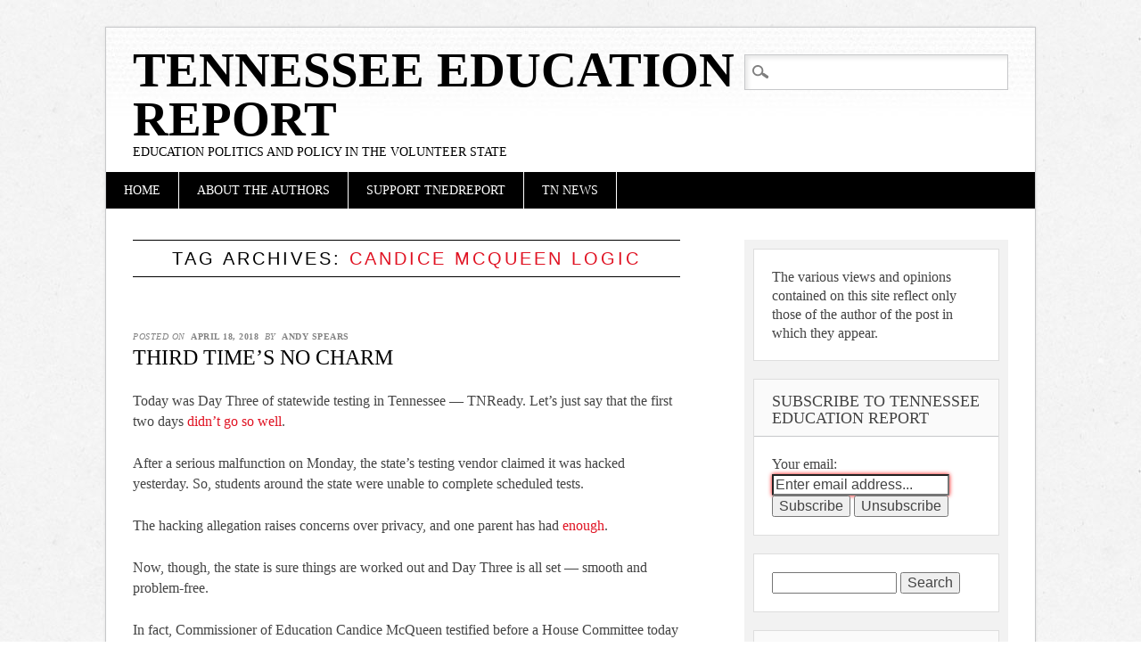

--- FILE ---
content_type: text/html; charset=utf-8
request_url: https://www.google.com/recaptcha/api2/aframe
body_size: 266
content:
<!DOCTYPE HTML><html><head><meta http-equiv="content-type" content="text/html; charset=UTF-8"></head><body><script nonce="1zTn-l4udClhehV9XfFI5w">/** Anti-fraud and anti-abuse applications only. See google.com/recaptcha */ try{var clients={'sodar':'https://pagead2.googlesyndication.com/pagead/sodar?'};window.addEventListener("message",function(a){try{if(a.source===window.parent){var b=JSON.parse(a.data);var c=clients[b['id']];if(c){var d=document.createElement('img');d.src=c+b['params']+'&rc='+(localStorage.getItem("rc::a")?sessionStorage.getItem("rc::b"):"");window.document.body.appendChild(d);sessionStorage.setItem("rc::e",parseInt(sessionStorage.getItem("rc::e")||0)+1);localStorage.setItem("rc::h",'1769598205179');}}}catch(b){}});window.parent.postMessage("_grecaptcha_ready", "*");}catch(b){}</script></body></html>